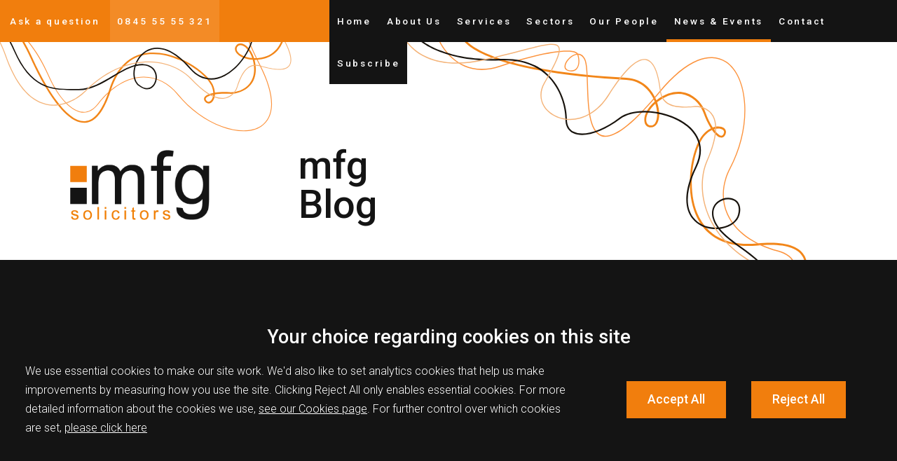

--- FILE ---
content_type: text/html; charset=UTF-8
request_url: https://www.mfgsolicitors.com/site/blog/mfg-blog/Asda-fails-in-its-bid-to-block-equal-pay-claim
body_size: 56215
content:
<!DOCTYPE html SYSTEM "about:legacy-compat">
<html lang="en">
<head>
<meta http-equiv="Content-Type" content="text/html; charset=UTF-8">
<meta property="cms:privacy-version" content="version-2023">
<meta name="viewport" content="width=device-width, initial-scale=1.0">
<meta name="apple-touch-fullscreen" content="YES">
<link rel="apple-touch-icon" href="/images/mobile/apple-touch-icon.png">
<meta property="og:site_name" content="mfg Solicitors LLP">
<meta property="og:locale" content="en_GB">
<meta property="og:type" content="article">
<meta property="og:url" content="https://www.mfgsolicitors.com/site/blog/mfg-blog/Asda-fails-in-its-bid-to-block-equal-pay-claim">
<link rel="canonical" href="https://www.mfgsolicitors.com/site/blog/mfg-blog/Asda-fails-in-its-bid-to-block-equal-pay-claim">
<meta property="og:title" content="Asda fails in its bid to block equal pay claim by its supermarket workers  - mfg Solicitors">
<title>Asda fails in its bid to block equal pay claim by its supermarket workers  - mfg Solicitors</title>
<meta name="twitter:card" content="summary">
<meta name="twitter:title" content="Asda fails in its bid to block equal pay claim by its supermarket workers  - mfg Solicitors">
<meta name="description" content="Asda fails in its bid to block equal pay claim by its supermarket workers7,000 supermarket workers are to take Asda to an employment tribunal over issues of...">
<meta property="og:description" content="Asda fails in its bid to block equal pay claim by its supermarket workers7,000 supermarket workers are to take Asda to an employment tribunal over issues of...">
<meta name="twitter:description" content="Asda fails in its bid to block equal pay claim by its supermarket workers7,000 supermarket workers are to take Asda to an employment tribunal over issues of...">
<link href="/favicon.ico" rel="shortcut icon">
<link href="//fonts.googleapis.com/css?family=Roboto:100,300,400,500" rel="stylesheet" type="text/css">
<!--[info:API/4]-->

<link rel="stylesheet" type="text/css" media="screen" href="/css/compiled/main2.css">

<meta name="robots" content="index,follow">
<!--select custom CSS for node NB:inherits all linked css on parent nodes, from root node to ensure same styling-->

<script src="https://ajax.googleapis.com/ajax/libs/jquery/1.11.1/jquery.min.js"></script><script type="text/javascript" src="/global/cms4/js/cms_minified/cms_core.js"></script><!--Compiled JS file last generated --><script type="text/javascript" src="/javascript/compiled/all.js"></script><!--Yahoo analytics is not enabled on this site.--><script>
        console.log('GTM : Tracking Enabled?'+_CMSTrackingEnabled('GA'));
        var GA_Allowed = _CMSTrackingEnabled('GA');
        var TP_Allowed = _CMSTrackingEnabled('TP');

        

            function addGTM() {
                if( _CMSTrackingEnabled('GA') ) {
                    
                    

                        var GTM_event = 'gtm.js';
                                (function(w,d,s,l,i){w[l]=w[l]||[];w[l].push({'gtm.start':
                        new Date().getTime(),event:GTM_event});var f=d.getElementsByTagName(s)[0],
                        j=d.createElement(s),dl=l!='dataLayer'?'&l='+l:'';j.async=true;j.src=
                        '//www.googletagmanager.com/gtm.js?id='+i+dl;f.parentNode.insertBefore(j,f);
                        })(window,document,'script','dataLayer','GTM-5RMJHBL');
                
                    
                }
            }

        </script><script>
        function addTPInline() {

            if( _CMSTrackingEnabled('TP') ) {
                    
            
                !function(f,b,e,v,n,t,s)
                {if(f.fbq)return;n=f.fbq=function(){n.callMethod?
                n.callMethod.apply(n,arguments):n.queue.push(arguments)};
                if(!f._fbq)f._fbq=n;n.push=n;n.loaded=!0;n.version='2.0';
                n.queue=[];t=b.createElement(e);t.async=!0;
                t.src=v;s=b.getElementsByTagName(e)[0];
                s.parentNode.insertBefore(t,s)}(window,document,'script',
                'https://connect.facebook.net/en_US/fbevents.js');
                fbq('init', '1949863598491965'); 
                fbq('track', 'PageView');

            }

        };

    </script><noscript><img height="1" width="1" src="https://www.facebook.com/tr?id=1949863598491965&amp;ev=PageView&amp;noscript=1"></noscript>
<script>var isMobile = false,isTablet = false,isDesktop = true;</script><script type="text/javascript" src="/javascript/search-config.js"></script><script type="text/javascript" src="/global/cms4/js/custom-search.js"></script><script type="text/javascript" src="/global/cms4/js/cms-blogs.js"></script><script type="text/javascript">
      var cms_blog_id='759';
   
      cmsblog=new cmsBlog('/site/blog/mfg-blog/Asda-fails-in-its-bid-to-block-equal-pay-claim',"mfg Solicitors LLP",'ln_blogs439_697',[0,0]);

   </script>
</head>
<body class="blog type-default  section-blog section-mfg-blog page type-post page-mfg-blog" id="mfg-blog">
<!--UdmComment--><div id="wrapper" class="wrapper">
<header id="header" class="header cmstarget"><div id="nav-bar" class="nav-bar">
<ul class="calls-to-action" id="calls-to-action">
<li class="action enquiry has-icon">
<a class="icon-link" href="/site/contact/make-an-enquiry/" data-trigger="popup">Ask a question</a><svg class="icon icon-enquiry"><use xmlns:xlink="http://www.w3.org/1999/xlink" xlink:href="/images/icons/icon-library.svg#icon-enquiry"></use></svg>
</li>
<li class="action phone has-icon">
<a class="icon-link" href="tel:08455555321">0845 55 55 321</a><svg class="icon icon-phone"><use xmlns:xlink="http://www.w3.org/1999/xlink" xlink:href="/images/icons/icon-library.svg#icon-phone"></use></svg>
</li>
</ul>
<nav id="nav" class="nav"><ul class="menu menu-level-1" data-level="1">
<li class="item item-home"><a class="link level-1" href="/">Home</a></li>
<li class="item item-about has-sub-menu">
<a class="link level-1" href="/site/about/">About Us</a><ul class="sub-menu sub-menu-about menu-level-2" data-level="2">
<li class="item item-accreditations"><a class="link level-2" href="/site/about/accreditations/">Accreditations &amp; Professional Memberships</a></li>
<li class="item item-alerts"><a class="link level-2" href="/site/about/alerts/">Alerts</a></li>
<li class="item item-brochure"><a class="link level-2" href="https://issuu.com/modusagency6/docs/mfg_solicitors_brochure_16pp?e=32239247/63424451">Brochure</a></li>
<li class="item item-csr"><a class="link level-2" href="/site/about/csr/">CSR</a></li>
<li class="item item-careers"><a class="link level-2" href="/site/about/careers/">Careers</a></li>
<li class="item item-good-recruitment"><a class="link level-2" href="/site/about/good-recruitment/">Good Recruitment Campaign</a></li>
<li class="item item-history"><a class="link level-2" href="/site/about/history/">History</a></li>
<li class="item item-pricing has-sub-menu">
<a class="link level-2" href="/site/about/pricing/">Pricing</a><ul class="sub-menu sub-menu-pricing menu-level-3" data-level="3">
<li class="item item-tribunal-pricing-employees"><a class="link level-3" href="/site/about/pricing/tribunal-pricing-employees/">Employment Tribunal Pricing For Employees</a></li>
<li class="item item-tribunal-pricing-employers"><a class="link level-3" href="/site/about/pricing/tribunal-pricing-employers/">Employment Tribunal Pricing For Employers</a></li>
<li class="item item-probate-pricing"><a class="link level-3" href="/site/about/pricing/probate-pricing/">Probate Pricing</a></li>
<li class="item item-debt-recovery-pricing"><a class="link level-3" href="/site/about/pricing/debt-recovery-pricing/">Debt Recovery Pricing</a></li>
<li class="item item-freehold-res-purchase-pricing"><a class="link level-3" href="/site/about/pricing/freehold-res-purchase-pricing/">Freehold Residential Purchase Pricing</a></li>
<li class="item item-leasehold-res-purchase-pricing"><a class="link level-3" href="/site/about/pricing/leasehold-res-purchase-pricing/">Leasehold Residential Purchase Pricing</a></li>
<li class="item item-remortgage-pricing"><a class="link level-3" href="/site/about/pricing/remortgage-pricing/">Remortgage Pricing</a></li>
<li class="item item-residential-sale-pricing"><a class="link level-3" href="/site/about/pricing/residential-sale-pricing/">Residential Sale Pricing</a></li>
</ul>
</li>
</ul>
</li>
<li class="item item-services has-mega-menu">
<a class="link level-1" href="/site/services/">Services</a><div class="sub-menu mega-menu-wrapper mega-menus-3 menu-level-2">
<div id="mega-menu-services-for-business" class="mega-menu mega-menu-services-for-business">
<a class="mega-menu-title-link level-2" href="/site/services-for-business/">Services for Business</a><ul class="sub-menu sub-menu-services menu-level-3" data-level="3">
<li class="item item-landlord-tenant-disputes"><a class="link level-3" href="/site/services-for-business/landlord-tenant-disputes/">Commercial Landlord and Tenant Disputes</a></li>
<li class="item item-commercial-litigation"><a class="link level-3" href="/site/services-for-business/commercial-litigation/">Commercial Litigation/Dispute Resolution</a></li>
<li class="item item-commercial-property"><a class="link level-3" href="/site/services-for-business/commercial-property/">Commercial Property</a></li>
<li class="item item-corporate"><a class="link level-3" href="/site/services-for-business/corporate/">Corporate/Commercial</a></li>
<li class="item item-debt-collection"><a class="link level-3" href="/site/services-for-business/debt-collection/">Debt Collection</a></li>
<li class="item item-employment-law-businesses"><a class="link level-3" href="/site/services-for-business/employment-law-businesses/">Employment Law</a></li>
<li class="item item-energy-and-utilities"><a class="link level-3" href="/site/services-for-business/energy-and-utilities/">Energy and Utilities</a></li>
<li class="item item-insolvency"><a class="link level-3" href="/site/services-for-business/insolvency/">Insolvency</a></li>
<li class="item item-international-trade"><a class="link level-3" href="/site/services-for-business/international-trade/">International Trade</a></li>
<li class="item item-notary-public-services"><a class="link level-3" href="/site/services-for-business/notary-public-services/">Notary Public Services</a></li>
<li class="item item-regulatory"><a class="link level-3" href="/site/services-for-business/regulatory/">Regulatory</a></li>
<li class="item item-tax_and_succession_for_business"><a class="link level-3" href="/site/services-for-business/tax_and_succession_for_business/">Tax and Succession Planning</a></li>
</ul>
</div>
<div id="mega-menu-services-for-rural" class="mega-menu mega-menu-services-for-rural">
<a class="mega-menu-title-link level-2" href="/site/services-for-rural/">Services for Rural</a><ul class="sub-menu sub-menu-services menu-level-3" data-level="3">
<li class="item item-estate-owners-advice"><a class="link level-3" href="/site/services-for-rural/estate-owners-advice/">Advice to Estate Owners</a></li>
<li class="item item-agricultural-tenancies"><a class="link level-3" href="/site/services-for-rural/agricultural-tenancies/">Agricultural Tenancies</a></li>
<li class="item item-agricultural-property-solicitors"><a class="link level-3" href="/site/services-for-rural/agricultural-property-solicitors/">Buying and Selling Agricultural Property</a></li>
<li class="item item-common-land-and-greens"><a class="link level-3" href="/site/services-for-rural/common-land-and-greens/">Common Land and Town &amp; Village Greens</a></li>
<li class="item item-public-rights-of-way"><a class="link level-3" href="/site/services-for-rural/public-rights-of-way/">Public Rights of Way and Highways</a></li>
<li class="item item-rural-business-structures"><a class="link level-3" href="/site/services-for-rural/rural-business-structures/">Rural Business Structures</a></li>
<li class="item item-rural-disputes"><a class="link level-3" href="/site/services-for-rural/rural-disputes/">Rural Disputes</a></li>
<li class="item item-rural-leisure-pursuits"><a class="link level-3" href="/site/services-for-rural/rural-leisure-pursuits/">Rural Leisure Pursuits</a></li>
<li class="item item-tax_and_succession_rural_services"><a class="link level-3" href="/site/services-for-rural/tax_and_succession_rural_services/">Tax and Succession Planning</a></li>
</ul>
</div>
<div id="mega-menu-services-for-me" class="mega-menu mega-menu-services-for-me">
<a class="mega-menu-title-link level-2" href="/site/services-for-me/">Services for Me</a><ul class="sub-menu sub-menu-services menu-level-3" data-level="3">
<li class="item item-accident-and-personal-injury"><a class="link level-3" href="/site/services-for-me/accident-and-personal-injury/">Accident and Personal Injury</a></li>
<li class="item item-administration-of-estates"><a class="link level-3" href="/site/services-for-me/administration-of-estates/">Administration of Estates</a></li>
<li class="item item-bereavement"><a class="link level-3" href="/site/services-for-me/bereavement/">Bereavement and Administration of Estates</a></li>
<li class="item item-charities"><a class="link level-3" href="/site/services-for-me/charities/">Charities</a></li>
<li class="item item-medical-negligence"><a class="link level-3" href="/site/services-for-me/medical-negligence/">Clinical/Medical Negligence</a></li>
<li class="item item-contentious-probate"><a class="link level-3" href="/site/services-for-me/contentious-probate/">Contentious Probate</a></li>
<li class="item item-divorce-separation"><a class="link level-3" href="/site/services-for-me/divorce-separation/">Divorce and Finances on Separation</a></li>
<li class="item item-elderly-care"><a class="link level-3" href="/site/services-for-me/elderly-care/">Elderly Care</a></li>
<li class="item item-employment-law"><a class="link level-3" href="/site/services-for-me/employment-law/">Employment Law</a></li>
<li class="item item-dispute-resolution"><a class="link level-3" href="/site/services-for-me/dispute-resolution/">Family Dispute Resolution/Mediation</a></li>
<li class="item item-family-law"><a class="link level-3" href="/site/services-for-me/family-law/">Family Law</a></li>
<li class="item item-intestacy"><a class="link level-3" href="/site/services-for-me/intestacy/">Intestacy</a></li>
<li class="item item-land-property-disputes"><a class="link level-3" href="/site/services-for-me/land-property-disputes/">Land and Property Disputes</a></li>
<li class="item item-lasting-powers-of-attorney"><a class="link level-3" href="/site/services-for-me/lasting-powers-of-attorney/">Lasting Powers of Attorney</a></li>
<li class="item item-lifetime-planning"><a class="link level-3" href="/site/services-for-me/lifetime-planning/care-homes-paying-for-care/">Lifetime Planning</a></li>
<li class="item item-probate"><a class="link level-3" href="/site/services-for-me/probate/">Probate and Estate Administration</a></li>
<li class="item item-residential-property-disputes"><a class="link level-3" href="/site/services-for-me/residential-property-disputes/">Residential Landlord and Tenant Disputes</a></li>
<li class="item item-property"><a class="link level-3" href="/site/services-for-me/property/">Residential Property</a></li>
<li class="item item-tax-and-succession-planning"><a class="link level-3" href="/site/services-for-me/tax-and-succession-planning/">Tax and Succession Planning</a></li>
<li class="item item-will-disputes-probate"><a class="link level-3" href="/site/services-for-me/will-disputes-probate/">Will Disputes/Contentious Probate</a></li>
<li class="item item-wills-solicitors"><a class="link level-3" href="/site/services-for-me/wills-solicitors/">Wills</a></li>
</ul>
</div>
</div>
</li>
<li class="item item-sectors has-sub-menu">
<a class="link level-1" href="/site/sectors/food-and-drink/">Sectors</a><ul class="sub-menu sub-menu-sectors menu-level-2" data-level="2">
<li class="item item-renewable-energy-sector"><a class="link level-2" href="/site/services-for-business/renewable-energy/">Renewables</a></li>
<li class="item item-food-and-drink"><a class="link level-2" href="/site/sectors/food-and-drink/">Food &amp; Drink</a></li>
<li class="item item-healthcare"><a class="link level-2" href="/site/sectors/healthcare/">Healthcare</a></li>
<li class="item item-utilities"><a class="link level-2" href="/site/sectors/utilities/">Utilities</a></li>
</ul>
</li>
<li class="item item-people"><a class="link level-1" href="/site/people/">Our People</a></li>
<li class="item item-blog has-sub-menu">
<a class="link level-1 active" href="/site/blog/mfg-blog/">News &amp; Events</a><ul class="sub-menu sub-menu-blog menu-level-2" data-level="2">
<li class="item item-mfg-blog"><a class="link level-2 active" href="/site/blog/mfg-blog/">mfg Blog</a></li>
<li class="item item-case-studies"><a class="link level-2" href="/site/blog/case-studies/">Case Studies</a></li>
<li class="item item-mfg-press-releases"><a class="link level-2" href="/site/blog/mfg-press-releases/">Press Releases</a></li>
<li class="item item-mfgevents"><a class="link level-2" href="/site/mfgevents/">Events</a></li>
</ul>
</li>
<li class="item item-contact has-sub-menu">
<a class="link level-1" href="/site/contact/">Contact</a><ul class="sub-menu sub-menu-contact menu-level-2" data-level="2">
<li class="item item-birmingham-solicitors"><a class="link level-2" href="/site/contact/birmingham-solicitors/">Birmingham</a></li>
<li class="item item-black-country-solicitors"><a class="link level-2" href="/site/contact/black-country-solicitors/">Black Country</a></li>
<li class="item item-bromsgrove-solicitors"><a class="link level-2" href="/site/contact/bromsgrove-solicitors/">Bromsgrove</a></li>
<li class="item item-kidderminster-solicitors"><a class="link level-2" href="/site/contact/kidderminster-solicitors/">Kidderminster</a></li>
<li class="item item-ludlow-solicitors"><a class="link level-2" href="/site/contact/ludlow-solicitors/">Ludlow</a></li>
<li class="item item-telford-solicitors"><a class="link level-2" href="/site/contact/telford-solicitors/">Telford</a></li>
<li class="item item-worcester-solicitors"><a class="link level-2" href="/site/contact/worcester-solicitors/">Worcester</a></li>
<li class="item item-satellite-offices"><a class="link level-2" href="/site/contact/satellite-offices/">Satellite Offices</a></li>
</ul>
</li>
<li class="item item-hear-from-us"><a class="link level-1" href="/site/hear-from-us/">Subscribe</a></li>
</ul></nav>
</div>
<div id="header-inner" class="header-inner"></div>
<!--prevent self closing div--></header><section id="hero" class="hero cmstarget"><div id="hero-inner" class="hero-inner inner">
<div id="company-logo-container" class="company-logo-container"><a id="company-logo-link" class="company-logo-link" href="/"><img id="company-logo" class="company-logo" alt="mfg Solicitors LLP" src="/images/logos/logo.png"></a></div>
<div class="section-title level-3"><p class="title h1">mfg Blog</p></div>
</div>
<!--/UdmComment--></section><main id="main" class="main inner"><section id="container-centre" class="cmstarget column centre"><!--/UdmComment--><div id="search-container" class="search-container">
<div class="search-summary" id="search-summary"> </div>
<div class="search-tabs-container" id="search-tabs-container"><ul class="search-tabs">
<li class="search-tab" id="top-results-tab"><a href="#" id="search-tab-link-top" onclick="showTopBucket()">Top results</a></li>
<li class="search-tab" id="search-tab-1"><a href="#" onclick="showBucket(1)" id="search-tab-link-1">Services</a></li>
<li class="search-tab" id="search-tab-2"><a href="#" onclick="showBucket(2)" id="search-tab-link-2">People</a></li>
<li class="search-tab" id="search-tab-3"><a href="#" onclick="showBucket(3)" id="search-tab-link-3">News and Events</a></li>
<li class="search-tab" id="search-tab-4"><a href="#" onclick="showBucket(4)" id="search-tab-link-4">Other</a></li>
<li class="search-tab" id="search-tab-5"><a href="#" onclick="showBucket(5)" id="search-tab-link-5">Blogs</a></li>
</ul></div>
<div class="search-buckets" id="search-buckets">
<div class="search-bucket" id="search-bucket-1">
<div class="title h3">Services<span class="search-number" id="search-bucket-count-1"></span>
</div>
<ul class="search-results" id="search-results-1"> </ul>
</div>
<div class="search-bucket" id="search-bucket-2">
<div class="title h3">People<span class="search-number" id="search-bucket-count-2"></span>
</div>
<ul class="search-results" id="search-results-2"> </ul>
</div>
<div class="search-bucket" id="search-bucket-3">
<div class="title h3">News and Events<span class="search-number" id="search-bucket-count-3"></span>
</div>
<ul class="search-results" id="search-results-3"> </ul>
</div>
<div class="search-bucket" id="search-bucket-4">
<div class="title h3">Other<span class="search-number" id="search-bucket-count-4"></span>
</div>
<ul class="search-results" id="search-results-4"> </ul>
</div>
<div class="search-bucket" id="search-bucket-5">
<div class="title h3">Blogs<span class="search-number" id="search-bucket-count-5"></span>
</div>
<ul class="search-results" id="search-results-5"> </ul>
</div>
</div>
</div>
<div class="cms block block-text" id="Object_537224">
<div class="block-header">
<h1 class="title h1">Asda fails in its bid to block equal pay claim by its supermarket workers </h1>
<ul class="author-meta"><li>
<span class="meta-label posted-date">Posted</span><time datetime="2016-06-28 00:00" class="datetime" id="dt5372241"><script type="text/javascript">var dt=doDate('2016-06-28 00:00','','1');if(document.getElementById('dt5372241').innerHTML !=dt){document.getElementById('dt5372241').innerHTML=dt};</script></time>
</li></ul>
</div>
<div class="content"><p>Asda fails in its bid to block equal pay claim by its supermarket workers</p><p>7,000 supermarket workers are to take Asda to an employment tribunal over issues of equal pay, after the retail giant failed in a bid to have the case stayed.</p><p>The employees, mainly female, are demanding to be paid the same as their colleagues who work in Asda&rsquo;s depots, who mainly consist of men and receive more money.</p><p>Asda denies any discrimination and went to the Court of Appeal to argue that the complexity of this &ldquo;highly exceptional, indeed unique&rdquo; case merited a move to the High Court.</p><p>Equal pay cases can move from the High Court to the employment tribunal, but Court of Appeal judge Lord Justice Elias said no such rulings had been made to move cases the other way. He added that the employment tribunal system had considerable expertise in the area.</p><p>An Asda spokesman said: &ldquo;The ruling from the Court of Appeal relates solely to the way the case will proceed in the courts. It has nothing to do with the merits of the case itself.</p><p>&ldquo;While we respect the court&rsquo;s decision, we continue to strongly dispute the claims being made against us in the employment tribunal.</p><p>&ldquo;This is a legal case about different rates of pay for different jobs. We believe that jobs in question are very different in terms of their demands, and we strongly dispute the claims being made.</p><p>&ldquo;At Asda people doing the same job are paid the same. Men and women doing the same job in our retail stores are paid the same. Men and women doing the same job in our distribution and logistics centre are paid the same. Pay rates in stores and depots differ for legitimate reasons, including the different market rates for different jobs.&rdquo;</p></div>
</div>
<a class="anchorTag" id="537225"><!--prevents self closing div--></a><!--UdmComment--><a id="comments"></a><div class="blog-widget comment-widget">
<p class="title h3">Comments</p>
<ul class="comments"></ul>
<div class="comment-button has-icon">
<a class="icon-link" href="javascript:void(0);" onclick="ce=window.open('/cms/commenteditor?parent_type=element&amp;parent_alias=Asda-fails-in-its-bid-to-block-equal-pay-claim&amp;requested_uri=/site/blog/mfg-blog/Asda-fails-in-its-bid-to-block-equal-pay-claim&amp;mode=blog&amp;blog_id='+cms_blog_id,'commentEditorWindow', 'top=120px, left=120px, width=600px, height=270px, scrollbars=yes, resizable=yes');ce.focus();">Post a comment!</a><svg class="icon icon-comment"><use xmlns:xlink="http://www.w3.org/1999/xlink" xlink:href="/images/icons/icon-library.svg#icon-comment"></use></svg>
</div>
</div>
<!--prevent self closing div--></section><aside id="container-right" class="cmstarget right column"><!--/UdmComment--><nav id="sub-nav" class="block sub-nav"><p class="sub-menu-title"><a class="sub-menu-title-link" href="/site/blog/mfg-blog/">News &amp; Events</a></p>
<ul class="sub-menu sub-menu- menu-level-1" data-level="1">
<li class="item item-mfg-blog"><a class="link level-1 active" href="/site/blog/mfg-blog/">mfg Blog</a></li>
<li class="item item-case-studies"><a class="link level-1" href="/site/blog/case-studies/">Case Studies</a></li>
<li class="item item-mfg-press-releases"><a class="link level-1" href="/site/blog/mfg-press-releases/">Press Releases</a></li>
<li class="item item-mfgevents"><a class="link level-1" href="/site/mfgevents/">Events</a></li>
</ul></nav><a class="anchorTag" id="537223"><!--prevents self closing div--></a><div class="cms mfg-advert-list list related-items">
<p class="title h3">Recent Posts</p>
<ul class="items relates">
<li class="item related"><a class="related-title icon icon-related" href="/site/blog/mfg-blog/what-we-can-do-if-unpaid-invoices-are-crippling-your-business">What we can do if unpaid invoices are crippling your business</a></li>
<li class="item related"><a class="related-title icon icon-related" href="/site/blog/mfg-blog/acas-early-conciliation-period-the-ec-period-extended">Acas Early Conciliation period (the EC period) extended </a></li>
<li class="item related"><a class="related-title icon icon-related" href="/site/blog/mfg-blog/directors-and-the-best-interest-duty-an-objective-test">Directors and the 'best interest duty': an objective test</a></li>
<li class="item related"><a class="related-title icon icon-related" href="/site/blog/mfg-blog/jesss-rule-three-strikes-and-rethink-for-gps">Jess's Rule: "three strikes and rethink" approach for GPs in England to prevent delayed diagnosis and misdiagnosis of medical conditions</a></li>
<li class="item related"><a class="related-title icon icon-related" href="/site/blog/mfg-blog/will-my-occupational-pension-death-benefits-be-taxed-when-i-die">Will my occupational pension death benefits be taxed when I die?</a></li>
<li class="item related"><a class="related-title icon icon-related" href="/site/blog/mfg-blog/rise-in-never-events-fuelling-risk-of-sepsis">Rise in 'never events' fuelling risk of sepsis</a></li>
</ul>
</div>
<!--UdmComment--><!--prevent self closing div--></aside><aside id="container-left" class="cmstarget left column"><div id="search-form-outer" class="blog-widget search-widget">
<label class="title h3" for="blogQ">Search</label><div id="bsb-lh" class="blog-search-bar">
<input type="search" class="search-input" placeholder="Search..." onfocus="doFocus('blogQ')" onblur="doBlur('blogQ');" value="search" name="blogQ" id="blogQ" size="10"><label class="search-button has-icon"><input onclick="return blog_search();" type="submit" class="search-submit" id="search-submit" value="Search"><span class="hidden icon-link">Search</span><svg class="icon icon-search"><use xmlns:xlink="http://www.w3.org/1999/xlink" xlink:href="/images/icons/icon-library.svg#icon-search"></use></svg></label>
</div>
<div class="blog-search-options" id="blog-search-options">
<label class="search-option-label"><input type="radio" class="search-radio" value="all pages" id="blog-search-opts-all" name="blog-search-opts"><label class="search-radio-label" for="blog-search-opts-all">All pages</label></label><label class="search-option-label"><input type="radio" class="search-radio" checked id="blog-search-opts-blogs" name="blog-search-opts" value="blogs"><label class="search-radio-label" for="blog-search-opts-blogs">Blog posts</label></label>
</div>
</div>
<div id="blog-authors-nav" class="blog-widget author-widget">
<label class="title h3" for="blog-authors-select">Authors</label><div class="select-wrapper"><select class="select" id="blog-authors-select" name="author-select" onchange="if (this.value){window.location=this.value}"><option value="">Select an author</option></select></div>
</div>
<div id="blog-archives-nav" class="blog-widget archive-widget"><p class="title h3">Archive</p></div>
<div class="blog-widget interact-widget"><ul class="interact-buttons">
<li class="interact-button-subscribe has-icon">
<a class="icon-link" href="javascript:void(0);" onclick="ce=window.open('/cms/rssnews/ln_blogs439_697','commentEditorWindow','top=220px, left=220px, width=800px, height=445px, scrollbars=yes, resizable=yes');ce.focus();">Subscribe</a><svg class="icon icon-subscribe"><use xmlns:xlink="http://www.w3.org/1999/xlink" xlink:href="/images/icons/icon-library.svg#icon-subscribe"></use></svg>
</li>
<li class="interact-button-comment has-icon">
<a class="icon-link" href="javascript:void(0);" rel="nofollow" onclick="ce=window.open('/cms/commenteditor?parent_type=element&amp;parent_alias=Asda-fails-in-its-bid-to-block-equal-pay-claim&amp;requested_uri=/site/blog/mfg-blog/Asda-fails-in-its-bid-to-block-equal-pay-claim&amp;mode=blog&amp;blog_id='+cms_blog_id,'commentEditorWindow', 'top=50px, left=120px, width=600px, height=350px, scrollbars=yes, resizable=yes');ce.focus();">Comment on post</a><svg class="icon icon-comment"><use xmlns:xlink="http://www.w3.org/1999/xlink" xlink:href="/images/icons/icon-library.svg#icon-comment"></use></svg>
</li>
<li class="interact-button-post has-icon">
<a class="icon-link" rel="nofollow" href="javascript:void(0);" onclick="ce=window.open('/cms/commenteditor/notify?parent_type=element&amp;parent_alias=Asda-fails-in-its-bid-to-block-equal-pay-claim&amp;requested_uri=/site/blog/mfg-blog/Asda-fails-in-its-bid-to-block-equal-pay-claim&amp;mode=blog&amp;blog_id='+cms_blog_id, 'commentEditorWindow', 'top=320px, left=420px, width=600px, height=270px, scrollbars=yes, resizable=yes');ce.focus();">Subscribe to post</a><svg class="icon icon-post"><use xmlns:xlink="http://www.w3.org/1999/xlink" xlink:href="/images/icons/icon-library.svg#icon-post"></use></svg>
</li>
</ul></div>
<div id="blog-widget" class="blog-widget share-widget"><ul class="share-buttons"><li class="share-button-social has-icon">
<a onclick="shareThis(cmsblog)" class="icon-link" rel="nofollow" href="javascript:void(0);">Share this page</a><svg class="icon icon-share"><use xmlns:xlink="http://www.w3.org/1999/xlink" xlink:href="/images/icons/icon-library.svg#icon-share"></use></svg><ul class="share-social" id="share-this-popup">
<li class="share-social-twitter has-icon">
<a class="icon-link blog-share" id="bsTW" href="javascript:void(0);" onclick="">Twitter</a><svg class="icon icon-twitter"><use xmlns:xlink="http://www.w3.org/1999/xlink" xlink:href="/images/icons/icon-library.svg#icon-twitter"></use></svg>
</li>
<li class="share-social-linkedin has-icon">
<a class="icon-link blog-share" id="bsLN" href="javascript:void(0);" onclick="">Linkedin</a><svg class="icon icon-linkedin"><use xmlns:xlink="http://www.w3.org/1999/xlink" xlink:href="/images/icons/icon-library.svg#icon-linkedin"></use></svg>
</li>
<li class="share-social-facebook has-icon">
<a class="icon-link blog-share" id="bsFB" href="javascript:void(0);" onclick="">Facebook</a><svg class="icon icon-facebook"><use xmlns:xlink="http://www.w3.org/1999/xlink" xlink:href="/images/icons/icon-library.svg#icon-facebook"></use></svg>
</li>
</ul>
</li></ul></div>
<!--/UdmComment--><div class="cms block mfg-advert-form" id="Object_537064" data-cms-global-obj="1">
<div class="block-header"><p class="title h3">Ask a question</p></div>
<div class="content"><form action="/cms/formmail/" class="form form-enquiry" id="form-enquiry" method="post"><div class="hidden"><input name="recipient" type="hidden" value="info@mfgsolicitors.com" /> <input name="subject" type="hidden" value="Website Enquiry" /> <input name="url" type="hidden" value="/site/contact/make-an-enquiry/" /> <input name="redirect" type="hidden" value="/site/contact/mail_success.html" /> <input name="attachment" type="hidden" value="csv" /> <label for="channel-form-enquiry">Channel</label> <input id="channel-form-enquiry" name="channel" type="text" /> <label for="referrer-form-enquiry">Referrer</label> <input id="referrer-form-enquiry" name="referrer" type="text" /> <label for="device-form-enquiry">Device</label> <input id="device-form-enquiry" name="device" type="text" /></div><p class="form-intro">We&#39;re here to help. Please fill in this simple form and we&#39;ll get back to you as soon as possible</p><div id="form-quote"><p class="quote-text">Would you like a conveyancing quote?</p><a class="quote-button" href="/site/services-for-me/property/conveyancing-quote/">Yes</a> <a class="quote-button" href="#" id="quote-no">No</a></div><fieldset class="fieldset" id="form-details"><div class="row required"><label for="name">Name</label> <input class="input" id="name" name="name" placeholder="Name *" type="text" /> <span class="helper">Please enter your name</span></div><div class="row required"><label for="email">Email</label> <input class="input email" id="email" name="email" placeholder="Email *" type="email" /> <span class="helper">Please enter your email address</span></div><div class="row required"><label for="telephone">Telephone</label> <input class="input" id="telephone" name="telephone" placeholder="Phone *" type="tel" /> <span class="helper">Please enter your telephone number</span></div><div class="row"><label for="question">Your question</label><textarea class="textarea small" id="question" name="question" placeholder="Question *"></textarea> <span class="helper">Please enter the details of your question</span></div><div class="row required"><label for="area-of-law">Which area of law do you require?</label><div class="select-wrapper"><select class="select" id="area-of-law" name="area-of-law"><option value="">Which area of law do you require?</option><option value="Employment">Employment</option><option value="Family">Family</option><option value="Wills &amp; Probate">Wills &amp; Probate</option><option value="Powers of Attorney &amp; Trusts">Powers of Attorney &amp; Trusts</option><option value="Residential Property">Residential Property</option><option value="Agriculture and Rural Affairs">Agriculture and Rural Affairs</option><option value="Corporate">Corporate</option><option value="Commercial Property">Commercial Property</option><option value="Litigation">Litigation</option><option value="Contentious Probate">Contentious Probate</option><option value="Debt Collection/Insolvency">Debt Collection/Insolvency</option><option value="General">General</option> </select></div></div><div class="row hidden" id="employment-information"><div class="row"><label for="employer-name">Employer name</label> <input class="input mandatory" id="employer-name" name="employer-name" placeholder="Employer name *" type="text" /> <span class="helper">Please let us know the name of your employer</span></div><div class="row"><label for="duration-of-employment">Duration of employment</label> <input class="input mandatory" id="duration-of-employment" name="duration-of-employment" placeholder="Duration of employment *" type="text" /> <span class="helper">Please let us know the duration of employment</span></div></div><div class="row required"><label for="preferred-office">Please select your preferred office</label><div class="select-wrapper"><select class="select" id="preferred-office" name="preferred-office"><option value="">Please select preferred office</option><option value="Kidderminster">Kidderminster</option><option value="Worcester">Worcester</option><option value="Bromsgrove">Bromsgrove</option><option value="Telford">Telford</option><option value="Ludlow">Ludlow</option><option value="Birmingham">Birmingham</option><option value="Other">Other</option> </select></div> <span class="helper">Please let us know your preferred office of contact</span></div><div class="row required"><label for="hear-about-us">How did you hear about us?</label><div class="select-wrapper"><select class="select" id="hear-about-us" name="hear-about-us"><option value="">How did you hear about us? *</option><option value="Google Search">Google Search</option><option value="Bing Search">Bing Search</option><option value="Google Advert">Google Advert</option><option value="Law Society Website">Law Society Website</option><option value="Personal/Friend Recommendation">Personal/Friend Recommendation</option><option value="Professional Recommendation">Professional Recommendation</option><option value="Social Media">Social Media</option><option value="Thomson Local">Thomson Local</option><option value="Yellow Pages/Yell.com">Yellow Pages/Yell.com</option><option value="Can't Remember">Can&#39;t Remember</option> </select></div> <span class="helper">Please let us know how you heard about us</span></div><div class="row captcha-wrapper" id="captcha-wrapper"><label class="captcha-label" for="captcha"><span class="hidden">Captcha</span> <img alt="Captcha" src="/cms/captcha/securityimage.png" /> </label> <input class="input captcha" id="captcha" name="captcha" placeholder="Verification code" type="text" /> <span class="helper">Please enter the verification code</span></div><div class="row row-submit"><input class="submit" id="submit" type="submit" value="Send question" /><p class="gdpr-notice">We&rsquo;ll only use this information to handle your enquiry and we won&rsquo;t share it with any third parties. For more details see our <a href="/site/help/privacy/">Privacy Policy</a>.</p></div></fieldset></form></div>
</div>
<!--UdmComment--><!--prevent self closing div--></aside></main><div id="footer-wrapper" class="footer-wrapper">
<div id="pre-footer" class="pre-footer cmstarget">
<!--/UdmComment--><div id="pre-footer-inner" class="pre-footer-inner block-tweet-tweet"></div>
<!--UdmComment-->
</div>
<footer id="footerContainer" class="cmstarget footer"><div id="footer-inner-top" class="footer-inner footer-inner-top cmstarget" data-cms-target-desc="Footer Accreditations">
<ul class="list office-links office-multi">
<li class="office"><ul class="office-meta"><li class="office-title"><a class="title" href="/site/contact/birmingham-solicitors/">Birmingham</a></li></ul></li>
<li class="office"><ul class="office-meta"><li class="office-title"><a class="title" href="/site/contact/black-country-solicitors/">Black Country</a></li></ul></li>
<li class="office"><ul class="office-meta"><li class="office-title"><a class="title" href="/site/contact/bromsgrove-solicitors/">Bromsgrove</a></li></ul></li>
<li class="office"><ul class="office-meta"><li class="office-title"><a class="title" href="/site/contact/kidderminster-solicitors/">Kidderminster</a></li></ul></li>
<li class="office"><ul class="office-meta"><li class="office-title"><a class="title" href="/site/contact/ludlow-solicitors/">Ludlow</a></li></ul></li>
<li class="office"><ul class="office-meta"><li class="office-title"><a class="title" href="/site/contact/telford-solicitors/">Telford</a></li></ul></li>
<li class="office"><ul class="office-meta"><li class="office-title"><a class="title" href="/site/contact/worcester-solicitors/">Worcester</a></li></ul></li>
</ul>
<div class="mfg-accreditations"><div class="cms default block" id="Object_537065" data-cms-global-obj="1"><div class="content"><ul><li class="landscape"><a href="https://resolution.org.uk/" target="_blank"><img alt="Resolution Member" src="/cms/photo/accreditations/resolution.png" /> </a></li><li class="landscape"><a href="https://lifetimelawyers.org.uk/" target="_blank"><img alt="The Association of Lifetime Lawyers" src="/cms/photo/accreditations/association-lifetime-lawyers.png" style="width: 50%;" /> </a></li><li class="landscape"><a href="https://www.lawsociety.org.uk/support-services/accreditation/family-law/" target="_blank"><img alt="Family Law" src="/cms/photo/accreditations/family_law.png" /> </a></li><li class="landscape"><a href="https://www.cilex.org.uk" target="_blank"><img alt="Shortlisted 2019 CILEx national Awards" src="/cms/photo/accreditations/cilex.jpg" /> </a></li><li class="landscape"><a href="http://www.lawsociety.org.uk/support-services/accreditation/conveyancing-quality-scheme/" target="_blank"><img alt="" src="/cms/photo/accreditations/accredited_logo-removebg-preview.png" style="height: 175px; width: 175px;" /></a></li></ul></div></div></div>
</div>
<div id="footer-inner-bottom" class="footer-inner footer-inner-bottom">
<ul class="social-icons" id="social-icons">
<li class="facebook has-icon">
<a class="icon-link" href="https://www.facebook.com/mfgsolicitors/" target="_blank"><span class="hidden">facebook</span></a><svg class="icon icon-facebook"><use xmlns:xlink="http://www.w3.org/1999/xlink" xlink:href="/images/icons/icon-library.svg#icon-facebook"></use></svg>
</li>
<li class="twitter has-icon">
<a class="icon-link" href="https://twitter.com/mfgsolicitors" target="_blank"><span class="hidden">twitter</span></a><svg class="icon icon-twitter"><use xmlns:xlink="http://www.w3.org/1999/xlink" xlink:href="/images/icons/icon-library.svg#icon-twitter"></use></svg>
</li>
<li class="linkedin has-icon">
<a class="icon-link" href="https://www.linkedin.com/company/mfg-solicitors-llp" target="_blank"><span class="hidden">linkedin</span></a><svg class="icon icon-linkedin"><use xmlns:xlink="http://www.w3.org/1999/xlink" xlink:href="/images/icons/icon-library.svg#icon-linkedin"></use></svg>
</li>
</ul>
<nav class="footer-block footer-links"><ul class="sub-menu sub-menu-home menu-level-1" data-level="1">
<li class="item item-home"><a class="link level-1" href="/">Home</a></li>
<li class="item item-about"><a class="link level-1" href="/site/about/">About Us</a></li>
<li class="item item-services"><a class="link level-1" href="/site/services/">Services</a></li>
<li class="item item-services-for-business"><a class="link level-1" href="/site/services-for-business/">Services for Business</a></li>
<li class="item item-services-for-rural"><a class="link level-1" href="/site/services-for-rural/">Services for Rural</a></li>
<li class="item item-services-for-me"><a class="link level-1" href="/site/services-for-me/">Services for Me</a></li>
<li class="item item-sectors"><a class="link level-1" href="/site/sectors/food-and-drink/">Sectors</a></li>
<li class="item item-people"><a class="link level-1" href="/site/people/">Our People</a></li>
<li class="item item-blog"><a class="link level-1 active" href="/site/blog/mfg-blog/">News &amp; Events</a></li>
<li class="item item-contact"><a class="link level-1" href="/site/contact/">Contact</a></li>
<li class="item item-hear-from-us"><a class="link level-1" href="/site/hear-from-us/">Subscribe</a></li>
</ul></nav><div class="cms footer-block footer-links block" id="Object_537063" data-cms-global-obj="1"><div class="content"><ul><li><a href="/site/help/accessibility/">Accessibility</a></li><li><a href="/site/help/complaints/">Complaints Procedure</a></li><li><a href="/site/help/disclaimer/">Legal Disclaimer</a></li><li><a href="/cms/document/14753768-terms---conditions---version-30.pdf" target="_blank">Terms and Conditions</a></li><li><a href="/cms/documents/client-service-charter-v2.pdf">Charter Paper</a></li><li><a href="/site/help/privacy/">Privacy Policy</a></li><li><a data-trigger="cookies" href="#">Cookies</a></li><li><a href="/site/sitemap/">Sitemap</a></li><li><a href="/site/help/iso-9001-2008/">ISO 9001 : 2015</a></li></ul></div></div>
<div class="cms footer-block footer-meta block" id="Object_537062" data-cms-global-obj="1"><div class="content"><p>mfg Solicitors LLP is a Limited Liability Partnership registered in England, number 0C317146 Registered Office: Adam House, Birmingham Road, Kidderminster, Worcestershire. DY10 2SH Calls to mfg may be recorded for training or monitoring purposes.</p><p>mfg Solicitors LLP is authorised and regulated by the <a href="https://sra.org.uk/" target="_blank">Solicitors Regulation Authority</a>. SRA Number: 440475<br />&nbsp;</p><ul><li class="landscape sra-badge-container"><div class="sra-badge"><!-- Start of SRA Digital Badge code --><div style="max-width:250px;max-height:163px; position: relative;"><div style="position: relative;padding-bottom: 59.1%;height: auto;overflow: hidden;"><iframe allowtransparency="true" frameborder="0" scrolling="no" src="https://cdn.yoshki.com/iframe/55849r.html" style="border:0px; margin:0px; padding:0px; backgroundColor:transparent; top:0px; left:0px; width:100%; height:100%; position: absolute;"></iframe></div></div><!-- End of SRA Digital Badge code --></div></li></ul></div></div>
</div>
<div class="cms-cookie-reload"><script>
			addTPInline();
		</script></div>
<!--prevent self closing div--></footer><!--/UdmComment-->
</div>
</div>
<div id="ccc-notify" role="region" class="cookie-bar cms-cookies-2023 hidden" data-cms-essentials="Apache cookie_option_shown privacy_cookie_status _cmsdevice sid">
<span class="cookies-title h4">Your choice regarding cookies on this site</span><div id="ccc-notify-outer" class="cookie-bar-inner">
<div class="ccc-notify-text cookie-bar-text"><p>We use essential cookies to make our site work. We'd also like to set analytics cookies that help us make improvements by measuring how you use the site. Clicking Reject All only enables essential cookies. For more detailed information about the cookies we use, <a href="/site/help/cookie_details.html" target="_blank">see our Cookies page</a>. For further control over which cookies are set, <a href="#" onclick="event.preventDefault();manageSettings('ccc-notify')">please click here</a></p></div>
<div class="ccc-notify-buttons cookie-buttons">
<button id="ccc-notify-accept" class="ccc-notify-button ccc-link ccc-tabbable button-cookies button-accept" onclick="manageCookies('enable')">Accept All</button><button class="ccc-notify-button ccc-link ccc-tabbable button-cookies button-transparent" onclick="manageCookies('disable')">Reject All</button>
</div>
</div>
</div>
<div id="cookies" role="region" class="modal cookie-modal hidden" data-cms-custom-intro=""><div id="ccc-content">
<div id="cc-panel" class="ccc-panel ccc-panel-1 modal-panel modal-panel-essential visible">
<p class="cookies-title h2" id="ccc-title">Our use of cookies.</p>
<div id="ccc-statement"><p>You can learn more detailed information in our <a target="_blank" rel="noopener" href="/site/help/privacy_help.html" class="ccc-link ccc-tabbable">Privacy Policy</a></p></div>
<div id="ccc-intro"><p>Some cookies are essential, whilst others help us improve your experience by providing insights into how the site is being used. The technology to maintain this privacy management relies on cookie identifiers. Removing or resetting your browser cookies will reset these preferences.
               </p></div>
<p class="cookies-title h3" id="ccc-necessary-title">Essential Cookies</p>
<p id="ccc-essential-description">These cookies enable core website functionality, and can only be disabled by changing your browser preferences.</p>
</div>
<div id="ccc-optional-categories" class="optional-categories modal-panel modal-panel-optional">
<div data-index="0" class="optional-cookie">
<div class="cookies-title h4 optional-cookie-header">Google Analytics Cookies</div>
<p class="optional-cookie-text">Google Analytics cookies help us to understand your experience of the website and do not store any personal data. Click <a href="/site/help/cookie_details.html">here</a> for a full list of Google Analytics cookies used on this site.</p>
<div class="onoffswitch-outer optional-cookie-checkbox"><div class="onoffswitch">
<label class="hidden" for="cms-google-analytics-cookies">google analytics cookies</label><input type="checkbox" name="cms-google-analytics-cookies" id="cms-google-analytics-cookies" class="onoffswitch-checkbox checkbox"><label class="onoffswitch-label" for="cms-google-analytics-cookies"><span id="ga-cook-fix" class="achecker" style="position:fixed;left:-1000px">Google Analytics Cookies</span><span class="onoffswitch-inner"></span><span class="onoffswitch-switch"></span></label>
</div></div>
</div>
<div data-index="1" class="optional-cookie">
<div class="cookies-title h4 optional-cookie-header">Third-Party Cookies</div>
<p class="optional-cookie-text">Third-Party cookies are set by our partners and help us to improve your experience of the website. Click <a href="/site/help/cookie_details.html">here</a> for a full list of third-party plugins used on this site.</p>
<div class="onoffswitch-outer optional-cookie-checkbox"><div class="onoffswitch">
<label class="hidden" for="cms-google-analytics-cookies">third party cookies</label><input type="checkbox" name="cms-third-party-cookies" id="cms-third-party-cookies" class="onoffswitch-checkbox checkbox"><label class="onoffswitch-label" for="cms-third-party-cookies"><span id="tp-cook-fix" class="achecker" style="position:fixed;left:-1000px">Third-party Cookies</span><span class="onoffswitch-inner"></span><span class="onoffswitch-switch"></span></label>
</div></div>
</div>
</div>
<div class="ccc-close cookie-buttons">
<button id="ccc-acceptAll" class="ccc-link ccc-tabbable button-cookies button-accept" tabindex="0" aria-labelledby="ccc-acceptall-label" onclick="manageCookies('enable');"><span id="ccc-acceptall-label">Accept All</span></button><button id="ccc-close" class="ccc-link ccc-tabbable button-cookies button-transparent" tabindex="0" aria-labelledby="ccc-close-label" onclick="manageCookies();"><span id="ccc-close-label">Save &amp; Close</span></button>
</div>
</div></div>
<div class="overlay" id="overlay"></div>
<div id="mobile-ui" class="mobile-ui active">
<ul class="mobile-ui-buttons">
<li class="mobile-ui-button"><button id="ui-button-search" data-panel="search" class="ui-button ui-button-search"><span class="ui-button-inner"><svg class="icon icon-search"><use xmlns:xlink="http://www.w3.org/1999/xlink" xlink:href="/images/icons/icon-library.svg#icon-search"></use></svg><span class="icon-content">search</span></span></button></li>
<li class="mobile-ui-button"><button id="ui-button-phone" data-panel="phone" class="ui-button ui-button-phone"><span class="ui-button-inner"><svg class="icon icon-phone"><use xmlns:xlink="http://www.w3.org/1999/xlink" xlink:href="/images/icons/icon-library.svg#icon-phone"></use></svg><span class="icon-content">phone</span></span></button></li>
<li class="mobile-ui-button"><button id="ui-button-enquiry" data-panel="enquiry" class="ui-button ui-button-enquiry"><span class="ui-button-inner"><svg class="icon icon-enquiry"><use xmlns:xlink="http://www.w3.org/1999/xlink" xlink:href="/images/icons/icon-library.svg#icon-enquiry"></use></svg><span class="icon-content">enquiry</span></span></button></li>
<li class="mobile-ui-button"><button id="ui-button-menu" data-panel="menu" class="ui-button ui-button-menu"><span class="ui-button-inner"><svg class="icon icon-menu"><use xmlns:xlink="http://www.w3.org/1999/xlink" xlink:href="/images/icons/icon-library.svg#icon-menu"></use></svg><span class="icon-content">menu</span></span></button></li>
</ul>
<div id="mobile-ui-panels-container" class="mobile-ui-panels-container">
<div class="mobile-ui-panel-close has-icon"><svg class="icon icon-close"><use xmlns:xlink="http://www.w3.org/1999/xlink" xlink:href="/images/icons/icon-library.svg#icon-close"></use></svg></div>
<ul id="mobile-ui-panels" class="mobile-ui-panels">
<li id="mobile-ui-panel-search" class="mobile-ui-panel mobile-ui-panel-search">
<p class="title h1">Search site</p>
<div class="mobile-ui-panel-content"><div class="search-container"><form method="GET" action="/site/search/" name="search-form" class="search-form">
<label class="search-label" for="mobile-ui-search-input">Search</label><div class="search-bar">
<input placeholder="Search our site" type="search" class="search-input" id="mobile-ui-search-input" value="" name="q" size="10"><input type="hidden" name="ul" value=""><input type="hidden" name="m" value="any"><label class="search-button has-icon"><button name="search-submit" type="submit" class="search-submit"></button><span class="hidden icon-link">Search</span><svg class="icon icon-search"><use xmlns:xlink="http://www.w3.org/1999/xlink" xlink:href="/images/icons/icon-library.svg#icon-search"></use></svg></label>
</div>
</form></div></div>
</li>
<li id="mobile-ui-panel-phone" class="mobile-ui-panel mobile-ui-panel-phone">
<p class="title h1">Contact our offices</p>
<div class="mobile-ui-panel-content block"><ul class="list office-list office-multi">
<li class="office"><ul class="office-meta">
<li class="office-title"><a class="title" href="/site/contact/birmingham-solicitors/">Birmingham</a></li>
<li class="office-contact"><ul><li class="phone"><a href="tel:01212367388">0121 2367388</a></li></ul></li>
</ul></li>
<li class="office"><ul class="office-meta">
<li class="office-title"><a class="title" href="/site/contact/black-country-solicitors/">Black Country</a></li>
<li class="office-contact"><ul><li class="phone"><a href="tel:08455555321">0845 5555 321</a></li></ul></li>
</ul></li>
<li class="office"><ul class="office-meta">
<li class="office-title"><a class="title" href="/site/contact/bromsgrove-solicitors/">Bromsgrove</a></li>
<li class="office-contact"><ul><li class="phone"><a href="tel:01527831691">01527 831691</a></li></ul></li>
</ul></li>
<li class="office"><ul class="office-meta">
<li class="office-title"><a class="title" href="/site/contact/kidderminster-solicitors/">Kidderminster</a></li>
<li class="office-contact"><ul><li class="phone"><a href="tel:01562820181">01562 820181</a></li></ul></li>
</ul></li>
<li class="office"><ul class="office-meta">
<li class="office-title"><a class="title" href="/site/contact/ludlow-solicitors/">Ludlow</a></li>
<li class="office-contact"><ul><li class="phone"><a href="tel:01584873156">01584 873156</a></li></ul></li>
</ul></li>
<li class="office"><ul class="office-meta">
<li class="office-title"><a class="title" href="/site/contact/telford-solicitors/">Telford</a></li>
<li class="office-contact"><ul><li class="phone"><a href="tel:01952641651">01952 641651</a></li></ul></li>
</ul></li>
<li class="office"><ul class="office-meta">
<li class="office-title"><a class="title" href="/site/contact/worcester-solicitors/">Worcester</a></li>
<li class="office-contact"><ul><li class="phone"><a href="tel:01905610410">01905 610410</a></li></ul></li>
</ul></li>
</ul></div>
</li>
<li id="mobile-ui-panel-enquiry" class="mobile-ui-panel mobile-ui-panel-enquiry">
<p class="title h1">Make an enquiry</p>
<div class="mobile-ui-panel-content block"><div class="loading">
<span class="dot"></span><span class="dot"></span><span class="dot"></span>
</div></div>
</li>
<li id="mobile-ui-panel-menu" class="mobile-ui-panel mobile-ui-panel-menu"><nav id="mobile-ui-nav" class="mobile-ui-nav mobile-ui-panel-content" data-depth="2" data-parent="blog"><div class="loading">
<span class="dot"></span><span class="dot"></span><span class="dot"></span>
</div></nav></li>
</ul>
</div>
</div>
<div id="rswidget_BQh39" style="position: relative; "></div>
<div class="cms-cookie-reload"><script>
			if( _CMSTrackingEnabled('TP') ) {
					
				var reviewSolicitors = document.getElementById('rswidget_BQh39');
				if (reviewSolicitors) {
					(function(document, script, id) {
						var js;
						if (document.getElementById(id)) return;
						js = document.createElement(script);
						js.id = id;
						js.src = "https://www.reviewsolicitors.co.uk/widget/rs.js";
						js.onload = function () {
							var props = {
								width : 400,
								r : 5,
								mr : 4,
								defaultposition : true,
								facebook: true,
								google: true,
								zIndex: 299
							};
							rs.loadWidget('rswidget_BQh39', 'side', 15719, props);
						};
						reviewSolicitors.appendChild(js);
					}(document, 'script', 'review-solicitors'));
				}

			}

		</script></div>
</body>
<link rel="stylesheet" type="text/css" media="print" href="/css/print.css">
</html>


--- FILE ---
content_type: image/svg+xml
request_url: https://www.mfgsolicitors.com/images/backgrounds/ribbon-divider.svg
body_size: 2886
content:
<?xml version="1.0" encoding="utf-8"?>
<!-- Generator: Adobe Illustrator 21.0.2, SVG Export Plug-In . SVG Version: 6.00 Build 0)  -->
<!DOCTYPE svg PUBLIC "-//W3C//DTD SVG 1.1//EN" "http://www.w3.org/Graphics/SVG/1.1/DTD/svg11.dtd">
<svg version="1.1" id="squiggles-divider" xmlns="http://www.w3.org/2000/svg" xmlns:xlink="http://www.w3.org/1999/xlink" x="0px"
	 y="0px" viewBox="0 0 800 450" style="enable-background:new 0 0 800 450;" xml:space="preserve">
<style type="text/css">
	.st0{fill:#F28619;}
	.st1{fill:#FC933D;}
	.st2{fill:#18130D;}
	.st3{fill:#F4B378;}
</style>
<path class="st0" d="M622.9,450c-5-24.4-6-47.6-3.1-69.3c3-22.8,16.3-42.2,29.2-61c13.2-19.1,25.6-37.2,27.3-58.2
	c2.2-28.1-12.3-54.7-26.3-80.4c-6.1-11.2-11.9-21.8-16.1-32.2c-11.3-28-8.8-38.3-5.4-52.5c4.1-17,9.2-37.9-5.8-96.3h-4.1
	c15.1,58.2,10.1,78.7,6,95.4c-3.5,14.4-6.3,25.8,5.6,55c4.3,10.6,10.1,21.3,16.3,32.6c13.8,25.2,28,51.3,25.9,78.2
	c-1.6,19.9-13.7,37.6-26.6,56.3c-13.2,19.1-26.8,38.9-29.9,62.7c-2.9,22-1.9,45.4,3,69.9H622.9z"/>
<path class="st1" d="M639.2,369.6c-2,26.1-4,52.8-2.6,80.4h2c-1.4-27.5,0.6-54.2,2.6-80.3c4.1-53.8,8-104.7-16.7-159.1
	C608.4,175,592.9,136.9,597,97.8c1.8-17.3,10.5-29.2,19.7-41.8c11-15.1,22.3-30.6,21.5-56h-2c0.8,24.8-10.3,40.1-21.1,54.8
	c-9,12.3-18.2,25-20.1,42.8c-4.1,39.6,11.4,77.9,27.7,113.8C647.2,265.4,643.3,316,639.2,369.6z"/>
<path class="st2" d="M656.9,370.6c5.7,16.3,2.4,28.6-1.5,42.9c-2.9,10.6-6,21.9-6,36.5h3c0.1-14.2,3.1-25.4,5.9-35.7
	c4-14.7,7.5-27.5,1.4-44.7c-5.2-14.8-10.2-26.2-14.3-35.4c-7.9-18.1-12.3-28.1-8.2-40.6c4.2-12.8,17-28.2,44-58.1
	c27.3-30.2,55.9-72.9,37.1-105c-10.4-17.9-32.5-26.2-47.7-28.3c0.4-11.8-3-23.5-7-37.5c-4.8-16.9-10.8-37.6-11.1-64.9h-3
	c0.3,27.6,6.3,48.6,11.2,65.7c3.9,13.7,7.2,25.1,6.9,36.3c-4-0.3-7.3-0.2-9.6,0.3c-11.4,2.6-12.2,8.5-12,11
	c0.4,5.1,5.6,9.9,11.3,10.4c5.8,0.5,10.3-3.6,12.1-11c0.6-2.5,1-4.9,1.2-7.4c14.4,1.9,35.4,9.9,45.3,26.9
	c14.1,24.2,1.4,59.2-36.8,101.5c-27.3,30.2-40.2,45.9-44.6,59.1c-4.5,13.5,0.1,23.9,8.3,42.7C646.7,344.5,651.7,355.9,656.9,370.6z
	 M666.3,112c-1.4,6-4.6,9.1-8.9,8.7c-4.2-0.3-8.3-4-8.5-7.6c-0.3-3.5,3.3-6.4,9.7-7.8c1.4-0.3,3.1-0.5,5.1-0.5
	c1.2,0,2.4,0.1,3.7,0.2C667.3,107.3,666.9,109.6,666.3,112z"/>
<path class="st3" d="M664.7,450h1.9c-1-24.6,12.2-44,25.9-64.1c13.4-19.7,27.3-40.1,26.8-65.9c-0.4-24.7-12.3-46.4-23.7-67.3
	c-9.3-17-18.9-34.6-22.5-53.8c-0.9-4.6-0.3-10.5,1.5-15.9c6.2,3.2,14.4,2.6,19.9-0.5c3.8-2.1,5.6-5,5-8c-1.3-6.5-5.4-9.7-10.8-8.7
	c-5.4,1.1-11.5,6.5-15.1,14.2c-0.4-0.3-0.8-0.6-1.2-1c-7.4-7-6.2-21.9,3.6-41.8c24.1-49.5,15.7-68.4,5-92.3
	c-5.3-12-11.3-25.4-14.3-44.8h-2c3,19.8,9,33.4,14.5,45.6c10.9,24.4,18.7,42-5,90.6c-13,26.6-8.9,38.7-3.1,44.1
	c0.6,0.5,1.1,1,1.7,1.4c-2,5.1-2.9,11.1-1.7,17.4c3.7,19.6,13.4,37.3,22.7,54.4c11.8,21.7,23,42.2,23.5,66.4
	c0.5,25.2-13.2,45.3-26.4,64.7C677.5,404.4,663.8,424.5,664.7,450z M689.1,167.7c4.3-0.9,7.3,1.7,8.4,7.1c0.6,2.9-2.6,5.1-4,5.9
	c-4.9,2.7-12.6,3.3-18.2,0.3C678,174.5,682.7,169,689.1,167.7z"/>
</svg>


--- FILE ---
content_type: image/svg+xml
request_url: https://www.mfgsolicitors.com/images/backgrounds/ribbon-top.svg
body_size: 9547
content:
<?xml version="1.0" encoding="utf-8"?>
<!-- Generator: Adobe Illustrator 21.0.2, SVG Export Plug-In . SVG Version: 6.00 Build 0)  -->
<!DOCTYPE svg PUBLIC "-//W3C//DTD SVG 1.1//EN" "http://www.w3.org/Graphics/SVG/1.1/DTD/svg11.dtd">
<svg version="1.1" id="squiggles-top-right" xmlns="http://www.w3.org/2000/svg" xmlns:xlink="http://www.w3.org/1999/xlink"
	 x="0px" y="0px" viewBox="0 0 1600 750" style="enable-background:new 0 0 1600 750;" xml:space="preserve">
<style type="text/css">
	.st0{fill:#FC933D;}
	.st1{fill:#F28619;}
	.st2{fill:#18130D;}
	.st3{fill:#F4B378;}
</style>
<path class="st0" d="M494.9,0H493c5.4,13.5,12.5,28.8,21.2,45.9c15.9,31,23.7,57.5,23.2,78.9c-0.5,18.7-7.5,33-20.5,41.5
	c-17.8,11.6-45.7,11.9-76.6,0.6c-32.5-11.9-63.5-34.6-87.4-63.9c-18.4-22.5-42.8-34.8-68.7-34.4c-31.8,0.4-63.9,19.4-90.4,53.5
	c-9.5,12.2-20.2,17.6-31.8,16.2c-17.2-2.2-43.5-22.6-65.7-73.4C85.1,39.1,72,17.9,57.7,0h-2.2c14.6,18,27.9,39.4,39.3,65.4
	c8.6,19.7,19,37,30.1,50c12.3,14.5,25.1,22.9,36.9,24.4c12.2,1.5,23.5-4.1,33.3-16.8c26.2-33.7,57.8-52.4,89.1-52.8
	c25.5-0.3,49.4,11.7,67.4,33.8c24.1,29.6,55.4,52.4,88.1,64.4c15.3,5.6,29.9,8.4,43,8.4c13.7,0,25.7-3.1,35-9.2
	c13.4-8.8,20.8-23.6,21.3-42.9c0.5-21.6-7.3-48.4-23.3-79.7C507.2,28.4,500.2,13.3,494.9,0z"/>
<path class="st1" d="M556.9,0c-0.5,1-1,1.9-1.4,2.9c-11.6,23.6-33.3,28.3-45.1,29.1c-2.3,0.1-4.6,0.1-6.9,0
	c-5.5-17.9-16.8-28.1-25.6-29.2c-4.8-0.6-8.8,1.6-11,5.8c-2,3.8-1.7,7.9,0.9,11.8c5.1,7.9,18.5,13.6,33.2,14.8
	c0.1,0.4,0.2,0.9,0.3,1.3c4.8,19.1,2.2,35.2-7.4,46.7c-11,13.2-28.3,16.9-39.7,16.2c-8.4-0.6-19-0.4-28.3,1.1
	c-0.3-4.9-1.6-10.4-4.4-16.4c-6.3-13.1-24.6-29.8-46.7-42.4c-26.3-15.1-53.9-22.5-77.7-20.8c-48.3,3.3-70.5,41.9-80.6,73.6
	c-12.9,40.3-29.1,61.3-48.2,62.4c-17.4,1-37.4-14.2-59.5-45.1C88.6,83.2,71.7,48.2,63.4,29.9C58.8,19.5,53.6,9.5,48.2,0h-3.9
	c5.8,10,11.2,20.4,16.1,31.3c17.6,39,62.9,128.9,106.4,128.9c0.6,0,1.2,0,1.8-0.1c20.6-1.2,37.8-22.9,51.2-64.7
	c7.6-23.6,18.6-41.7,33-53.7c12.5-10.5,27.6-16.4,44.7-17.6c52.1-3.6,109.7,37.7,121.1,61.4c2.7,5.7,3.9,10.9,4.1,15.5
	c-8.5,1.7-15.3,4.5-17.6,8.8c-1,1.8-1.5,4.8,1.5,8.4c3.2,3.9,7.6,4.8,11.6,2.2c3.9-2.5,7.4-8.4,7.8-16.6c8.1-1.4,18.1-1.9,28-1.2
	c12.2,0.8,30.6-3.2,42.5-17.4c7.2-8.6,14.4-24.2,8.1-49.6c0-0.1-0.1-0.2-0.1-0.3c2,0.1,4.1,0,6.1-0.1c12.6-0.8,35.6-5.8,47.9-30.9
	c0.7-1.4,1.4-2.9,2.1-4.3H556.9z M470.6,18.6c-1.9-2.9-2.1-5.7-0.7-8.4c1.4-2.7,3.6-4.1,6.5-4.1c0.4,0,0.7,0,1.1,0.1
	C485,7,494.7,16,499.9,31.7C486.8,30.4,475,25.3,470.6,18.6z M416.3,117.5c-2.6,1.6-5.1,1.1-7.2-1.5c-1.9-2.4-1.5-3.8-1.1-4.7
	c1.5-2.9,6.9-5.3,14.5-6.9C422,111,419.3,115.7,416.3,117.5z"/>
<path class="st2" d="M497.2,0c-8.1,25.5-28.8,52.7-52.7,65c-24.4,12.6-48,7.8-66.5-13.5c-34.6-39.8-61.3-43.2-77.6-39
	c-17.9,4.6-28.6,19.5-33.2,33c-14.2,3.8-28.6,12.4-43.7,21.3C201.9,79.7,179.6,93,156.1,93c-2.7,0-5.4,0-8.1,0
	c-41.6,0.3-84.6,0.6-118.4-76.5c-2.6-5.8-5.2-11.3-8-16.6h-2.8c3,5.5,5.8,11.4,8.6,17.6c32.3,73.6,72.8,78,112.6,78
	c2.7,0,5.4,0,8.1,0c2.7,0,5.4,0,8.1,0c24.2,0,46.8-13.5,68.7-26.5c14.3-8.5,28.1-16.7,41.5-20.6c-0.3,1.2-0.6,2.3-0.9,3.4
	c-3.2,14.9,0.3,28,9.3,35.1c12.6,10,21.6,6.8,25.9,4c8.2-5.4,12.2-17.6,9.3-28.4c-3-11.3-12.4-18.2-25.8-18.9
	c-4.6-0.3-9.3,0.2-14,1.2c4.6-12.4,14.6-25.6,30.9-29.8c15.6-4,41.3-0.7,75,38.2c19.3,22.3,44,27.3,69.6,14
	c24.7-12.8,45.9-40.9,54.1-67.3H497.2z M283.9,46.2c12.3,0.7,20.8,6.9,23.6,17.1c2.6,9.8-0.9,20.9-8.2,25.7
	c-6.4,4.2-14.6,2.8-23-3.9c-8.2-6.5-11.3-18.7-8.4-32.6c0.3-1.5,0.7-3.1,1.2-4.7C274.1,46.4,279,45.9,283.9,46.2z"/>
<path class="st3" d="M564.1,0c9.9,18.9,15.4,36.8,8.6,46.2c-6.9,9.5-25.7,9.7-55.9,0.6c-29.7-8.9-40.6,22.5-46.5,39.3
	c-1.5,4.3-2.7,7.7-3.7,9.2l-0.2,0.3c-3,4.3-9.9,14.2-23.7,15.2C425.5,112,404,99,378.9,72c-14.5-15.5-43.7-32.5-82.3-33.3
	c-31-0.7-78.4,9-128.7,58.5c-16.3,16.1-46.1,32.4-76.5,25.3c-33.3-7.7-60.1-40.4-79.9-97C8.7,17.7,5.2,8.9,0.7,0h-1.9
	C3.4,9,7.1,18.1,9.9,26.2c19.9,57.2,47.2,90.2,81.1,98.1c5.1,1.2,10.3,1.7,15.3,1.7c25.4,0,48.9-13.8,62.8-27.5
	c49.8-49.1,96.8-58.7,127.5-58.1c38.1,0.8,66.9,17.4,81.1,32.7c25.5,27.3,47.4,40.6,65,39.3c14.6-1,22.1-11.8,24.9-15.9l0.2-0.3
	c1.2-1.7,2.4-5.2,3.9-9.6c5.7-16.3,16.3-46.7,44.4-38.3c31,9.3,50.4,8.9,57.8-1.2c6.4-8.8,3.7-24.6-8-47.2H564.1z"/>
<path class="st1" d="M1358.1,104.8c19.6,5.9,31.8,23,36.3,35.9c3.3,9.5,8.6,21,14.5,30.5c-5.2,2.6-10.6,6.6-15.8,12.5
	c-11.4,13.1-21,40.9-24.5,71c-4.1,35.9,0.7,69.6,13.7,94.9c9.7,19,23.9,33.2,42,42.4c20.6,10.4,46.3,14.2,76.4,11.3
	c50.2-4.8,80.8,3.1,90.9,23.5c9.3,18.6,2,47.6-21.5,86.3c-21.7,35.7-52,70.5-68.1,88.1c-27.6,30.2-49.4,62.5-64.8,96
	c-8.2,17.8-14.3,35.4-18.4,52.7h4.2c11.9-49.4,40.4-100.7,82-146c16.2-17.7,46.8-52.8,68.6-88.8c24.3-39.9,31.5-70.3,21.6-90.2
	c-11-22-42.9-30.7-94.9-25.7c-29.4,2.8-54.4-0.8-74.2-10.9c-17.4-8.8-30.9-22.5-40.3-40.7c-28.5-55.4-10.4-137.9,10.2-161.5
	c5-5.7,10.2-9.4,15.1-11.8c5.8,8.5,12.1,14.7,17.8,15.1c2.5,0.2,5.9-0.6,8.5-5.5c2.8-5.3,1.6-10.6-3-13.8
	c-4.5-3.1-12.7-4.2-21.8-0.8c-5.3-8.3-10.6-19-14.5-30.2c-4.8-13.7-17.8-32-38.9-38.4c-12.8-3.9-33.3-4.5-58.2,14.5
	c-0.1,0.1-0.2,0.1-0.2,0.2c-0.9-2.2-1.9-4.4-2.9-6.5c-6.8-13.5-23.1-36.3-56.5-38c-79.4-4.1-189.5-14.9-263.3-42.6
	c-31.7-11.9-45.9-23-51.4-28.4h-5.5c3.3,4,16.3,17.2,54.5,31.7c74.2,28.2,185.3,39.1,265.5,43.3c31.4,1.6,46.8,23.2,53.2,35.8
	c1.2,2.4,2.3,4.9,3.2,7.4c-17,14.5-23,31.7-19.9,41.8c1.6,5.5,5.8,8.9,11.5,9.2c5.2,0.4,9.5-1.9,12.6-6.5c6.2-9.3,6.2-26.6,0.6-43.3
	c0.4-0.3,0.8-0.6,1.2-0.9C1322.2,104.4,1341,99.6,1358.1,104.8z M1432.2,173.7c3,2.1,3.6,5.1,1.8,8.6c-1.7,3.2-3.4,3.5-4.6,3.4
	c-3.8-0.3-9-5.1-14.3-12.7C1422.3,170.5,1428.7,171.3,1432.2,173.7z M1298.4,160.6c-2.3,3.4-5.3,5-9,4.7c-4-0.3-6.8-2.5-8-6.4
	c-3.3-11,6-26.1,17.5-36.6C1303.7,137.3,1303.7,152.6,1298.4,160.6z"/>
<path class="st0" d="M1438.4,40.4c21.1,14.1,34.5,44.5,36.6,83.6c2.3,41.2-8,85.8-28.9,125.8c-16,30.7-17.9,63.1-5.4,91.5
	c15.3,34.6,51.2,60.9,101,74c17.8,4.7,28.8,13.8,32.7,27.2c8.7,30.2-19.8,74.8-49.4,106.4c-34.6,37-58.3,75.8-72.5,118.6
	c-8.2,24.9-13.5,51.7-16,82.5h1.9c5.1-64.3,24.4-131.7,88-199.7c17.5-18.7,31.6-38.3,40.6-56.5c10-20.3,13.3-38.3,9.3-51.9
	c-4.1-14.1-15.5-23.7-34.1-28.6c-49.2-12.9-84.6-38.8-99.7-72.9c-12.3-27.7-10.4-59.6,5.3-89.7c21.1-40.3,31.4-85.4,29.1-126.9
	c-2.2-39.7-15.8-70.7-37.5-85.2c-15.9-10.6-35.6-11.7-56.9-3.1c-23.9,9.6-49.6,30.8-76.3,63c-53.5,64.6-91.8,93.5-113.7,86
	c-24.3-8.3-25.9-59.3-27.2-100.3c-0.7-22.4-1.3-41.8-5.5-50.5c-3.3-6.9-8.3-10.6-14.4-10.7c-0.8-1.2-2.1-2.3-3.8-3.1
	c-17.1-8.4-81.4,3.1-149.7,26.7c-45.3,15.7-76,0.6-93.7-14.7C885.1,20.6,876.9,7.4,873,0h-2.3c3.8,7.3,12.3,21.4,26.1,33.5
	c18.1,15.8,49.5,31.2,95.7,15.2c67.8-23.5,131.5-35,148.2-26.8c0.9,0.4,1.6,0.9,2.2,1.5c-0.5,0.1-0.9,0.1-1.4,0.2
	c-10.9,2.3-22.6,15.1-22.8,24.8c-0.1,4.6,2.5,7.7,7.2,9c9.3,2.4,14.5-0.6,17.3-3.6c6.3-6.7,6-19.4,3.1-28.5
	c4.9,0.4,8.9,3.7,11.7,9.5c4,8.4,4.6,27.5,5.3,49.7c1.3,41.6,3,93.4,28.5,102.2c2.5,0.9,5.2,1.3,8.1,1.3
	c23.5,0,58.9-28.9,107.8-87.9c26.5-32,51.9-53,75.5-62.5C1404,29.2,1423.1,30.2,1438.4,40.4z M1141.8,52.4c-3.5,3.7-8.6,4.7-15.3,3
	c-3.8-1-5.8-3.3-5.7-7c0.2-8,10.5-20.6,21.2-22.9c0.8-0.2,1.5-0.3,2.3-0.3c0,0,0,0.1,0,0.1C1147.2,34,1147.7,46.1,1141.8,52.4z"/>
<path class="st2" d="M1384.4,201c3.6,14.1,1.5,29.4-6.2,45.5c-27.4,56.7-18.6,87.5-6.3,103.3c13.5,17.5,34.9,22.2,51.8,20.9
	c10.8,13.8,27.1,25.6,44,37.9c24.2,17.6,49.3,35.8,60.3,61.6c1.3,2.9,2.5,5.9,3.8,8.8c19.9,45.4,40.4,92.3-28.2,165.6
	c-30.2,32.2-48,64.5-52.8,95.8c-0.5,3.3-0.9,6.6-1.1,9.7h3c0.2-2.9,0.5-6,1-9.2c4.7-30.7,22.2-62.4,52-94.2
	c70-74.7,49-122.6,28.8-168.9c-1.3-2.9-2.6-5.8-3.8-8.8c-11.4-26.5-36.8-45-61.3-62.8c-16.1-11.7-31.6-23-42.2-35.8
	c1.4-0.2,2.7-0.4,4-0.7c17.8-3.5,30.6-13.5,34.3-26.7c5.1-18.5-2.7-26.9-7.8-30.3c-9.7-6.4-24.9-5.1-35.4,3.2
	c-10.9,8.6-14.1,22.2-8.6,37.2c1.9,5.2,4.6,10.1,7.9,14.7c-15.8,0.7-35-4-47.3-19.9c-21.3-27.5-8.1-69.7,6.7-100.2
	c15.3-31.6,9.1-61-17.4-82.8c-17.7-14.6-43.4-24.6-70.5-27.5c-27.1-3-51,1.7-65.6,12.7c-35.3,26.6-70.8,37.5-90.3,27.8
	c-8.9-4.4-13.6-12.9-13.6-24.6c0-24.5-9.8-62.4-37.4-88.8c-23.5-22.5-55.7-32.9-95.6-31.1c-55.4,2.5-94.6-7.6-117.7-16.6
	c-16.3-6.3-27-12.9-32.6-16.8h-5.1c3.9,3,15.7,11.4,36.5,19.5C914,36,959.7,37.8,990.7,36.4c39.1-1.8,70.5,8.4,93.4,30.3
	c26.9,25.7,36.5,62.7,36.5,86.6c0,12.9,5.3,22.3,15.2,27.3c20.6,10.2,57.2-0.8,93.5-28.1c29.5-22.3,96.3-14.8,132.4,14.8
	C1373.5,177.1,1381.1,188.4,1384.4,201z M1416.4,352.1c-5-13.8-2.2-26.1,7.7-33.8c5.5-4.4,12.5-6.6,19.1-6.6c4.7,0,9.2,1.2,12.9,3.6
	c7.6,5,9.9,14.6,6.5,27c-3.3,12.1-15.3,21.2-31.9,24.5c-1.8,0.4-3.7,0.6-5.6,0.8C1421.3,362.7,1418.4,357.6,1416.4,352.1z"/>
<path class="st3" d="M1372.6,129.3c5.4-0.4,9.7-0.7,11.9-0.2l0.4,0.1c6,1.3,20.2,4.2,27.7,18.8c9.4,18.2,5.1,47.8-12.6,88
	c-10.2,23.2-15,63.3,2.3,105.9c13.9,34.2,46.7,81.7,124.5,113.4c25.3,10.3,57.1,35.3,63.7,71.9c7.2,40.1-15.9,84.9-68.7,133.1
	c-22.3,20.4-49.7,52.2-56.6,89.6h2c6.9-36.8,33.9-68,55.9-88.2c53.3-48.7,76.6-94.1,69.3-134.9c-6.7-37.4-39.2-62.9-64.9-73.4
	C1450.5,422,1418,375,1404.2,341.2c-17-42.1-12.4-81.5-2.3-104.4c18-40.8,22.2-71,12.5-89.8c-8-15.4-23.3-18.6-29.1-19.8l-0.4-0.1
	c-2.4-0.5-6.8-0.2-12.4,0.2c-20.5,1.4-58.8,4.1-62.8-30.6c-4.4-38.3-14.1-59.4-28.6-62.7c-18.3-4.1-43.8,19.6-75.9,70.6
	c-31.2,49.6-78.3,57-108.7,38.7c-26.8-16.1-27.7-42.4-16.8-61.4c27-46.9,33.9-65.5,27.6-73.8c-7.2-9.5-31.9-3.1-76.8,8.5
	c-19.7,5.1-44.2,11.5-72.2,17.7c-86,19.1-129.3-8-150.5-34.3h-2.6c0.1,0.2,0.3,0.4,0.5,0.6c4.4,5.6,16.2,20.4,40.1,30.9
	c30,13.1,68,14.7,112.9,4.8c28-6.2,52.6-12.6,72.3-17.7c42.6-11,68.2-17.7,74.7-9.2c5.6,7.3-1.9,26.7-27.7,71.6
	c-7,12.2-8.7,25-4.9,36.9c3.5,10.9,11.4,20.6,22.5,27.2c31.2,18.8,79.5,11.3,111.5-39.4c21.7-34.5,52.2-74.7,73.8-69.7
	c13.6,3.1,22.7,23.6,27.1,61C1311.9,133.5,1351.4,130.8,1372.6,129.3z"/>
</svg>
